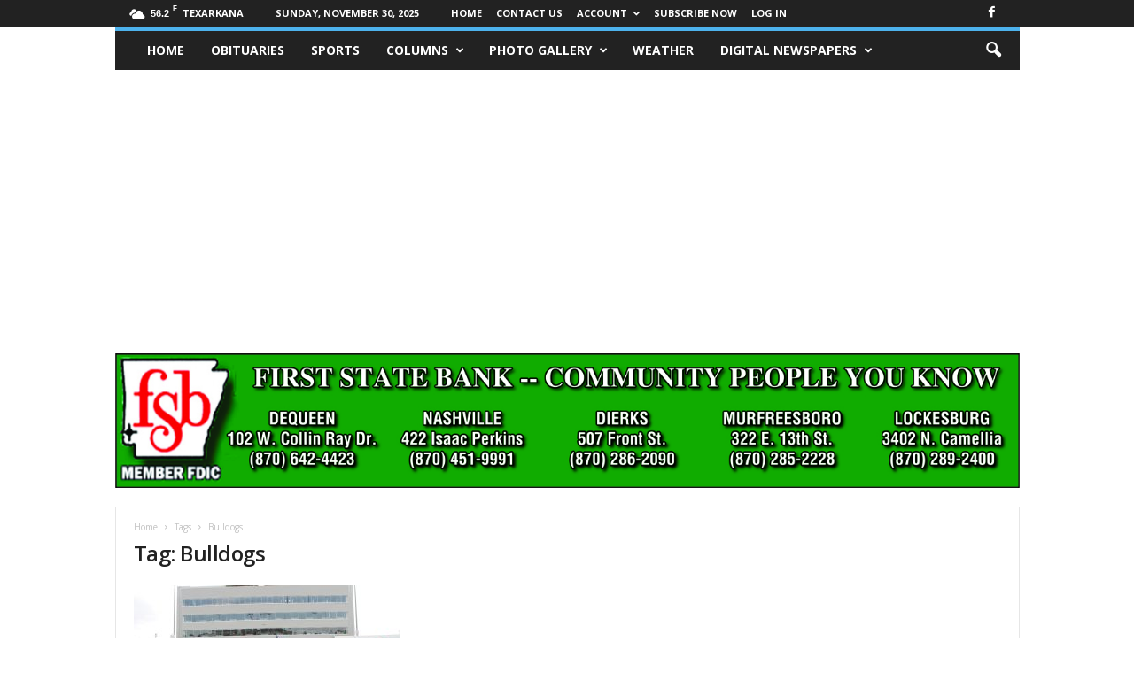

--- FILE ---
content_type: text/html; charset=utf-8
request_url: https://www.google.com/recaptcha/api2/aframe
body_size: 268
content:
<!DOCTYPE HTML><html><head><meta http-equiv="content-type" content="text/html; charset=UTF-8"></head><body><script nonce="dIolfFujBmABkE9PvJ4_zQ">/** Anti-fraud and anti-abuse applications only. See google.com/recaptcha */ try{var clients={'sodar':'https://pagead2.googlesyndication.com/pagead/sodar?'};window.addEventListener("message",function(a){try{if(a.source===window.parent){var b=JSON.parse(a.data);var c=clients[b['id']];if(c){var d=document.createElement('img');d.src=c+b['params']+'&rc='+(localStorage.getItem("rc::a")?sessionStorage.getItem("rc::b"):"");window.document.body.appendChild(d);sessionStorage.setItem("rc::e",parseInt(sessionStorage.getItem("rc::e")||0)+1);localStorage.setItem("rc::h",'1764499526711');}}}catch(b){}});window.parent.postMessage("_grecaptcha_ready", "*");}catch(b){}</script></body></html>